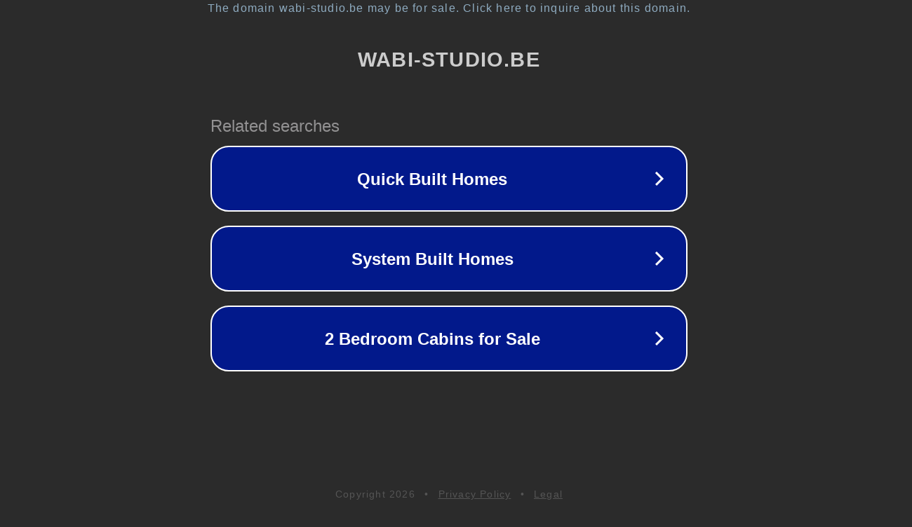

--- FILE ---
content_type: text/html; charset=utf-8
request_url: https://wabi-studio.be/collections/nouveautes
body_size: 1074
content:
<!doctype html>
<html data-adblockkey="MFwwDQYJKoZIhvcNAQEBBQADSwAwSAJBANDrp2lz7AOmADaN8tA50LsWcjLFyQFcb/P2Txc58oYOeILb3vBw7J6f4pamkAQVSQuqYsKx3YzdUHCvbVZvFUsCAwEAAQ==_Uy/hw0aO1rzqkKjQhAM7/u97tuMFoHpr+MNj6QLrT+BmG/zn8kzVz4dQh4VSp+IKW2uCwkkgngETpQkf4h+2AQ==" lang="en" style="background: #2B2B2B;">
<head>
    <meta charset="utf-8">
    <meta name="viewport" content="width=device-width, initial-scale=1">
    <link rel="icon" href="[data-uri]">
    <link rel="preconnect" href="https://www.google.com" crossorigin>
</head>
<body>
<div id="target" style="opacity: 0"></div>
<script>window.park = "[base64]";</script>
<script src="/bHvVJkDcV.js"></script>
</body>
</html>
